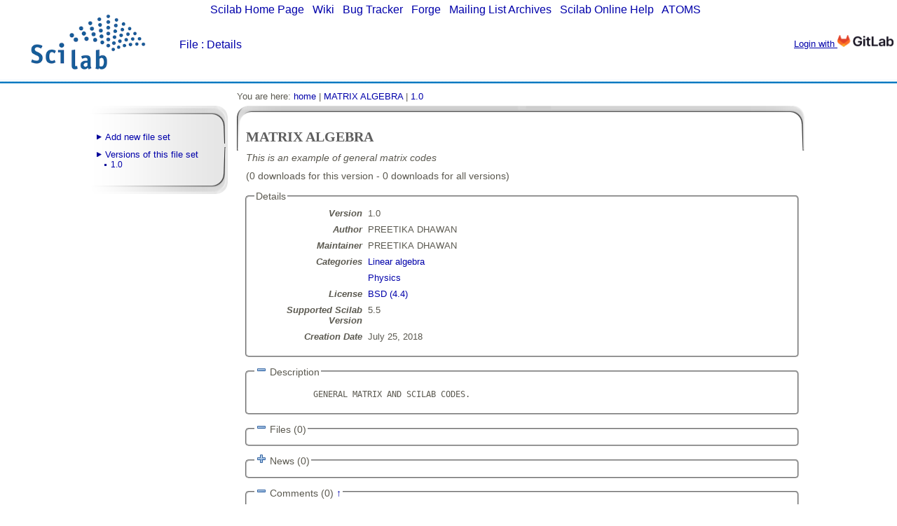

--- FILE ---
content_type: text/html; charset=UTF-8
request_url: https://fileexchange.scilab.org/toolboxes/535000
body_size: 2351
content:
<!DOCTYPE HTML PUBLIC "-//W3C//DTD HTML 4.01//EN">
<html>
	<head>
		<title>File : Details</title>
		<meta http-equiv="Content-Type" Content="text/html; charset=UTF-8" />
<!-- TODO
		<meta http-equiv="Content-Type" Content="text/html; charset=ISO-8859-1" />
 -->

<!-- appears way too big in Slack, so rather have nothing than something ugly
	        <meta property="og:image" content="/images/scilab_official.png"/>
        	<meta property="og:image:secure_url" content="/images/scilab_official.png" />
-->
		<link rel="stylesheet" type="text/css" href="/css/default_fileexchange.css" >
		<link rel="stylesheet" type="text/css" href="/css/fileexchange.css" >
		<link rel="alternate" type="application/rss+xml" href="/rss_FE.xml">
		<link rel="stylesheet" type="text/css" media="print" href="/css/print.css">
		<link type="image/x-icon" rel="icon" href="/favicon.ico" >
		<link rel="shortcut icon" href="/favicon.ico" >
                <script type="text/javascript" src="/js/atoms.js"></script>
	</head>

	<body>

	<!-- ====================================================== -->
	<!-- Bandeau -->
	<!-- ====================================================== -->
  	    <div id="fileexchange_cadre_head">

	<!-- Cadre contenant l'accÃ¨s Ã  l'aide -->
	<!-- <div id="cadre_links">-->
		     					<a href="https://www.scilab.org" target=_blank>Scilab Home Page</a>
|
 					<a href="https://gitlab.com/scilab/scilab/-/wikis" target=_blank>Wiki</a>
|
 					<a href="https://gitlab.com/scilab/scilab/-/issues" target=_blank>Bug Tracker</a>
|
 					<a href="https://gitlab.com/scilab/forge" target=_blank>Forge</a>
|
 					<a href="https://www.mail-archive.com/users@lists.scilab.org" target=_blank>Mailing List Archives</a>
|
 					<a href="https://help.scilab.org" target=_blank>Scilab Online Help</a>
|
	 				<a href="https://atoms.scilab.org" target=_blank>ATOMS</a>
<div id="slogan">
  <a href="/" style="color:#0000AA;">File</a> : Details
</div>
 <div id="cadre_help">
<a href="/toolboxes/535000/login">Login with <img src="https://about.gitlab.com/images/press/logo/png/gitlab-logo-100.png" alt="GitLab" width="80px"></a></div>
</div>
</div>
		<div id="cadre_main">
			<div id="corp">


<div class="columnLeft">
<div class="menu">
  <div class="menu_start">&nbsp;</div>
    <div class="menu_item">
      <div class="menu_item_title">
        <a href="/add/">Add new file set</a>
      </div>
  </div>
    <div class="menu_item">
      <div class="menu_item_title">
        <a href="/toolboxes/535000">Versions of this file set</a>
      </div>
      <div class="menu_sub_items" id="">
        <div class="menu_sub_item">
          <a href="/toolboxes/535000/1.0">1.0</a>
      </div>
    </div>
  </div>
  <div class="menu_end_1">&nbsp;</div>
  <div class="menu_end_2">&nbsp;</div>
</div>
</div>
<div id="navibar">
You are here:
<a href="/">home</a>
|
<a href="/toolboxes/535000/1.0">MATRIX ALGEBRA</a>
|
<a href="/toolboxes/535000/1.0">1.0</a>
</div>
<div id="columnRight">
    
            <div class="atoms_toolbox">    
            <table style="width:790px;">
            <tr>
            <td>
            <div class="atoms_toolbox_title">
            	<h1>MATRIX ALGEBRA</h1>
            </div>

            <div class="atoms_toolbox_summary">
            </div>
	    
            <div style="font-style:italic;">
 	       This is an example of general matrix codes            </div>
            <div class="atoms_toolbox_summary">
            </div>
	    
            <div title="Downloads of this version/Total of downloads of the module">(0 downloads for this version - 0 downloads for all versions)</div>
    
            </td>
                                  </tr>
            </table>
    
            <fieldset class="fileexchange_toolbox_details">
            <legend>Details</legend>
                    <div class="atoms_toolbox_client_couple">
          <div class="atoms_toolbox_client_attribute">Version          </div>
          <div class="atoms_toolbox_client_value">1.0          </div>
        </div>
              <div class="atoms_toolbox_client_couple">
          <div class="atoms_toolbox_client_attribute">Author          </div>
          <div class="atoms_toolbox_client_value">PREETIKA DHAWAN          </div>
        </div>
              <div class="atoms_toolbox_client_couple">
          <div class="atoms_toolbox_client_attribute">Maintainer          </div>
          <div class="atoms_toolbox_client_value">PREETIKA DHAWAN          </div>
        </div>
              <div class="atoms_toolbox_client_couple">
          <div class="atoms_toolbox_client_attribute">Categories          </div>
          <div class="atoms_toolbox_client_value"><a href="/categories/Linear_algebra">Linear algebra</a>          </div>
        </div>
              <div class="atoms_toolbox_client_couple">
          <div class="atoms_toolbox_client_attribute">          </div>
          <div class="atoms_toolbox_client_value"><a href="/categories/Physics">Physics</a>          </div>
        </div>
              <div class="atoms_toolbox_client_couple">
          <div class="atoms_toolbox_client_attribute">License          </div>
          <div class="atoms_toolbox_client_value"><a href="/licenses/7" target="_blank">BSD (4.4)</a>          </div>
        </div>
              <div class="atoms_toolbox_client_couple">
          <div class="atoms_toolbox_client_attribute">Supported Scilab Version          </div>
          <div class="atoms_toolbox_client_value">5.5          </div>
        </div>
              <div class="atoms_toolbox_client_couple">
          <div class="atoms_toolbox_client_attribute">Creation Date          </div>
          <div class="atoms_toolbox_client_value">July 25, 2018          </div>
        </div>
                  </fieldset>

            <!-- Build information -->
             <!-- am_i_maintainer -->
    
            <!-- Description -->
            <fieldset class="atoms_toolbox_description">
            <legend>
              <a onClick="block('description');none('description_add');inline('description_remove');">
                <img src="/tango-16/actions/list-add.png" id="description_add" style="display:none">
              </a>
	      <a onClick="none('description'); inline('description_add'); none('description_remove');">
                 <img src="/tango-16/actions/list-remove.png" id="description_remove" >
              </a>
            Description</legend>
            <div id="description" style="display:block;">
            <pre>
            GENERAL MATRIX AND SCILAB CODES.             </pre>
            </div>
            </fieldset>
    
            <!-- Files -->
            <fieldset class="atoms_toolbox_description">
            <legend>
              <a onClick="block('files');none('files_add');inline('files_remove');"><img src="/tango-16/actions/list-add.png" id="files_add" style="display:none"></a>
              <a onClick="none('files');inline('files_add') ;none('files_remove');"><img src="/tango-16/actions/list-remove.png" id="files_remove" ></a>
              Files (0)
            </legend>
            <div id="files" style="display:block">
                          </div>
                
          </fieldset> <fieldset class="atoms_toolbox_news">
<legend>
  <a onClick="block('news') ;none('news_add')   ;inline('news_remove');"><img src="/tango-16/actions/list-add.png"    id="news_add"></a>
  <a onClick="none('news')  ;inline('news_add') ;none('news_remove')  ;"><img src="/tango-16/actions/list-remove.png" id="news_remove" style="display:none;"></a>
  News (0)
</legend>
<div id="news" style="display:none;">
</div>
</fieldset>
<a name="comments_anchor"></a>
<fieldset class="atoms_toolbox_comments">
<legend>
  <a onClick="block('comments') ;none('comments_add')   ;inline('comments_remove');"><img src="/tango-16/actions/list-add.png"    id="comments_add" style="display:none;"></a>
  <a onClick="none('comments')  ;inline('comments_add') ;none('comments_remove')  ;"><img src="/tango-16/actions/list-remove.png" id="comments_remove"></a>
    <th>Comments (0) <a href="?order=comments&direction=DESC#comments_anchor">&uarr;</a></th>
</legend>
<div id="comments" style="display:block;">
</div>
</fieldset>
<a name="leave_a_comment"></a>
<fieldset class="atoms_toolbox_new_comment">
<legend>
  <img src="/tango-16/actions/edit.png">
  Leave a comment
</legend>
<div style="font-style:italic;margin-left:20px;display:block;" id="login_info">
 You must register and log in before leaving a comment.
</div>
 <a style="margin-left:20px;display:block;" href="/toolboxes/535000/login">Login with <img src="https://about.gitlab.com/images/press/logo/png/gitlab-logo-100.png" alt="GitLab" width="80px"></a>
<div class="atoms_login" id="login_form" style="display:block;border:none">
</div>
</fieldset>
<fieldset class="atoms_toolbox_getinformed">
<legend>
  <img src="/tango-16/actions/bookmark-new.png">
  Email notifications
</legend>
<form name="form_cc" action="" method="post">
  <input type="checkbox" onClick="document.form_cc.submit();" name="form_cc" value="1" disabled>
<span style="color: #888;">  Send me email when this toolbox has changes, new files or a new release.
</span>  <input name="action" type="hidden" value="cc">
  <div style="font-style:italic;margin-left:20px">
    You must register and log in before setting up notifications.
  </div>
</form>
</fieldset>
</div>
</div>
<div id="footer">
<span style="float:left">© 2026 Dassault Systèmes S.E. - All rights reserved</span>
<span style="float:right">
<a href="mailto:contact@scilab.org?subject=%5BFile%20Website%5D%20Contact">Contact</a>
</span>
</div>
<script type="text/javascript" src="/_Incapsula_Resource?SWJIYLWA=719d34d31c8e3a6e6fffd425f7e032f3&ns=2&cb=249846169" async></script></body>
</html>


--- FILE ---
content_type: text/css
request_url: https://fileexchange.scilab.org/css/default_fileexchange.css
body_size: 1615
content:
/* CSS Document */

body
{
	padding             : 0;
	margin              : 5px;
/*	font-family         : arial,helvetica,sans-serif;*/
	font-family	    : sans-serif;
	font-size	    : 100%;
	color               : #5B5950;
	background          : url("/images/homepage/body.png");
	background-repeat   : repeat-x;
}

div#cadre_main
{
	margin              : 0 auto;
	width               : 1024px;
}

div#atoms_cadre_head
{
	position            : relative;
	width               : 1024px;
	height              : 100px;
	padding-top         : 20px;
	padding-left        : 20px;
	background          : url("/images/homepage/cadre_head.png");
	background-repeat   : no-repeat;
	background-position : 0px 0px;
}

div#fileexchange_cadre_head
{
	position            : relative;
	color		    : white;
	text-align	    : center;
	height              : 100px;
	margin-bottom       : 10px;
	padding-left        : 20px;
	max-width	    : 90em;
	margin-left	    : auto;
	margin-right	    : auto;
	background          : url("/images/homepage/cadre_head.png");
	background-repeat   : no-repeat;
	background-position : 0px 0px;
}

/* ==================================================== */
/* Corp
/* ==================================================== */ 

div#corp
{
	position : absolute;
	top      : 130px;
	width    : 1024px;
}

/* ==================================================== */
/* Misc
/* ==================================================== */ 

h1
{
	color             : #5F5F5F;
	font-family       : Georgia, serif;
}

a
{
	color: #0000AA;
	background-color : transparent;
	text-decoration:none;
}

a:visited
 {
	color: #0000AA;
	background-color : transparent;
}

a.external
{
	background : url("/images/external.png") center right no-repeat;
	padding-right : 13px;
}

a:active 
{
	color: red;
	background-color : transparent;
}

a:hover 
{
	text-decoration:underline;
	background-color : transparent;
}

/* ==================================================== */
/* Slogan
/* ==================================================== */ 

div#slogan{
	position: absolute;
	top : 50px;
	left:251px;
	color:#0000AA;
	font: 120%, Georgia,Serif;
}

div#slogan_ja
{
	position: absolute;
	top : 25px;
	left:251px;
	color:#0000AA;
	font: 120%, Georgia,Serif;
}

div#footer_menu
{
	text-align  : center;
	font-size   : 9px;
	clear       : both;
	padding-top : 20px;
}

div#cadre_legal
{
	text-align:center;
	font-size:9px;
	clear:both;
	padding-top:20px;
	padding-bottom:20px;
}

/* ==================================================== */
/* Gestion du menu help
/* ==================================================== */ 

div#cadre_help
{
	position     :absolute;
	top          :45px;
	right        :0px;
	font-size    :0.8em;
	color        :#0000AA;
}

div#cadre_links
{
	position: absolute;
	top:10px;
	left:25%;
	font-size:0.8em;
	color:#0000AA;
}

#help_menu span
 {
	border-top: 1px solid #0000AA;
	margin-top:0.1em;
}

#cadre_links a
{
	text-decoration:none;
	color:#0000AA;
}
#cadre_links a:hover{
	text-decoration:underline;
}

#cadre_help a
 {
	text-decoration: underline;
	color:#0000AA;
}

#help_menu
{
	display:none;
	position: absolute;
	right:0px;
	padding:1px;
	top:25px;
	text-align:right;
	width: 600px;
}

#help_menu a:hover
{
	cursor  : pointer;
	text-decoration : underline;
}

/* ====================================================
  Gestion des menus :
    - About us
    - Technical Area
	- Contact us
   ==================================================== */ 
	
div#main_menu
{
	position            : absolute;
	top                 : 84px;
	background          : none;
	text-align          : right;
	width               : 960px;
	height              : 35px;
	padding-right       : 0px;
	z-index             : 100;
	color               : #476BB9;
}

#main_menu dl
{
	float               : right;
	margin              : 0 1px;
	width               : 16em;
	text-align          : center;
	font-size           : 0.8em;
}

#main_menu dd
{
	width               : 16em;
	display             : none;
}

#main_menu dt
{
	background          : url("/images/homepage/menu_button.png");
	background-repeat   : repeat-x;
	padding             : 5px;
	height              : 16px
}

#main_menu li, #main_menu dd, #main_menu ul{
	margin              : 0;
	padding             : 0;
	list-style-type     : none;
}

#main_menu li
{
	text-align          : left;
	background          : #F1EEDB;
	width               : 16em;
}

#main_menu li a, #main_menu dt a
{
	background          : url("/images/homepage/main_menu_li.png");
	background-repeat   : no-repeat;
	background-position : 1% 50%;
	padding-left        : 4px;
	color               : #476BB9;
	text-decoration     : none;
	display             : block;
	height              : 100%;
	border              : 0 none;
}

#main_menu li a:hover, #menu dt a:hover
{
	background          : #DDDDDD;
}

#main_menu  div.icons_link
{
	float               : right;
	margin              : 0 1px;
	width               : 50px;
	text-align          : center;
	background          : url('/images/homepage/menu_button.png');
	background-repeat   : repeat-x;
	padding             : 5px 10px 5px 10px;
	height              : 16px;
}

div.menu_barre
{
	background          : url("/images/homepage/menu_barre.png");
	background-repeat   : repeat-x;
	height              : 4px;
	clear               : right;
}

div.menu_top{
	background          : url("/images/homepage/menu_top.png");
	background-repeat   : repeat-x;
	height              : 23px;
	clear:right;
}

img.homepage
{
	float               : right;
	border              : 0px;
	margin              : 0;
	padding             : 0;
}

/* ====================================================
  S�paration de la page en trois
   ==================================================== */
	
.columnLeft
{
	clear               : both;
	float               : left;
	width               : 200px;
	margin-left         : 0;
	margin-top          : 21px;
	padding             : 0;
	background          : none;
}

.columnLeft a
{
	color               : #0000AA;
}

.columnLeft a:hover
{
	text-decoration     : none;
}

.columnLeft .menu
{
	width               : 200px;
	margin              : 0;
	padding             : 0;
	font-size           : 0.8em;
	background          : url("/images/sub_menu/sub_menu_line_II.png");
	background-repeat   : repeat-y;
}

.columnLeft .menu_start
{
	width              : 200px;
	margin             : 0;
	padding            : 0;
	margin-bottom      : -40px;
	background         : url("/images/sub_menu/sub_menu_start_II.png");
	background-repeat  : no-repeat;
	height             : 77px;
}

.columnLeft .menu_title
{
	color		    : #0000AA;
	padding-left	    : 4px;
	font-size	    : 1.2em;
}

.columnLeft .menu_end_1
{
	float               : right;
	margin              : 0;
	margin-top          : -46px;
	margin-right        : 3px;
	padding             : 0;
	background          : url("/images/sub_menu/sub_menu_end_1.png");
	background-repeat   : no-repeat;
	background-position : left bottom;
	height              : 72px;
	width               : 10px;
}

.columnLeft .menu_end_2
{
	position            : relative;
	margin              : 0;
	padding             : 0;
	background          : url("/images/sub_menu/sub_menu_end_2.png");
	background-repeat   : no-repeat;
	background-position : left bottom;
	height              : 26px;
	width               : 187px;
}

.columnLeft .menu_item
{
	color               : #0000AA;
	margin-left         : 10px;
	margin-bottom       : 10px;
}

.columnLeft .menu_item_title
{
	background          : url("/images/sub_menu/sub_menu_minus.png");
	background-repeat   : no-repeat;
	background-position : center left;
	padding-left        : 12px;
}

.columnLeft .menu_sub_item
{
	background          : url("/images/sub_menu/sub_menu_item_li.png");
	background-repeat   : no-repeat;
	background-position : 6% 50%;
	color               : #0000AA;
	padding-left        : 20px;
	margin-top          : 1px;
	margin-bottom       : 1px;
}

.columnLeft .menu_sub_items
{
	font-size           : 0.9em;
}

.columnLeft .menu_picture
{
	margin-top          : 10px;
}

#columnRight
{
	margin              : 0 0 0 210px;
	padding-top         : 1px;
	padding-left        : 10px;
	padding-right       : 10px;
	padding-bottom      : 30px;
	background          : url("/images/navibar/navibar2.png");
	background-repeat   : no-repeat;
	background-position : bottom left;
	font-size           : 0.9em;
}

#columnRight h1
{
	font-size           : 1.4em;
	margin              : 0px;
	margin-top          : 10px;
	margin-bottom       : 10px;
}

#navibar
{
	background          : url("/images/navibar/navibar.png");
	background-repeat   : no-repeat;
	background-position : bottom left;
	height              : 85px;
	margin              : 0 0 -45px 210px;
	padding-left        : 0px;
	font-size           : 0.8em;
}

#footer
{
	margin-top          : 5px;
	font-size           : 0.8em;
}

--- FILE ---
content_type: text/css
request_url: https://fileexchange.scilab.org/css/fileexchange.css
body_size: 2500
content:
/* CSS des pages d'atoms */

/* ========================================================================== */
/*  Copyright (C) Digiteo 2008 - Pierre MARECHAL <pierre.marechal@scilab.org> */
/*  ========================================================================= */

div.toolbox_field
{
	clear:both;
	width:950px;
}

div.toolbox_field_name
{
	width:300px;
	float:left;
	margin-bottom:10px;
}

div.toolbox_field_value
{
	width:450px;
	float:right;
	margin-bottom:10px;
}

div.toolbox_news_header
{
	background-color:#d7d7d7;
	font-size:80%;
	font-style:italic;
}

pre.toolbox_news_content
{
	font-size:80%;
}

/* ========================================================================== */
/* Formulaires                                                                */
/* ========================================================================== */

div.form_page
{
    width      : 950px;
    margin-left: 10px;
    float      : left;
}

div.form_line
{
	/*position       : relative;*/
    width          : 770px;
    float          : left;
	clear          : both;
	padding-top    : 3px;
	padding-bottom : 3px;
}

div.form_line_error
{
	position       : relative;
    width          : 770px;
    float          : left;
	clear          : both;
	padding-top    : 3px;
	padding-bottom : 3px;
    margin-top     : 1px;
    margin-bottom  : 1px;
    border         : 1px solid red;
}

div.form_label
{
	text-align  : right;
	margin      : 2px;
    padding-top : 5px;
	width       : 150px;
	float       : left;
	font-size   : 12px;
}

div.version_form_input
{
    display    : inline;
    text-align: center; 
    font-size   : 12px;
}
div.form_input
{
	width       : 610px;
	float       : left;
    text-align  : left;
    font-size   : 12px;
}

div.form_error
{
	width       : 700px;
	float       : left;
    text-align  : left;
    font-style  : italic;
    font-size   : 12px;
    color       : red;
}

div.form_success
{
	background-image    : url('/tango-48/stock_yes.png');
	background-repeat   : no-repeat;
	background-position : top left;
	padding-top         : 15px;
	padding-left        : 50px;
	width               : 700px;
	min-height          : 60px;
    text-align          : left;
    font-style          : italic;
    font-size           : 20px;
    color               : green;
}

input.form
{
	margin     : 2px;
	width      : 470px;
	display    : inline;
	font-size  : 12px;
}

input.form_half
{
	margin     : 2px;
	width      : 240px;
	display    : inline;
	font-size  : 12px;
}

div.form_text_half
{
	text-align  : center;
    margin-left : 2px;
    margin-right: 2px;
	width       : 250px;
	font-size   : 11px;
    font-style  : italic;
    float       : left;
}

div.form_text
{
	margin      : 2px;
    padding-top : 5px;
	width       : 500px;
	font-size   : 12px;
}

div.form_precision_narrow
{
	text-align  : center;
    margin-left : 2px;
    margin-right: 2px;
	font-size   : 11px;
    font-style  : italic;
    width       : 450px;
}

div.form_precision
{
	text-align  : center;
    margin-left : 2px;
    margin-right: 2px;
	font-size   : 11px;
    font-style  : italic;
    width       : 550px;
}

div.form_icon
{
	width      : 120px;
    padding-top: 5px;
	display    : inline;
    float      : right;
}

img.atoms_icon
{
    margin      : 0;
    border      : none;
    float       : right;
    margin-left : 10px;
}

select.form
{
	margin     : 2px;
	width      : 250px;
	display    : inline;
	font-size  : 12px;
    font-family: monospace;
}

div.form_radio
{
	text-align : center;
	margin     : 2px;
	width      : 450px;
	float : left;
	font-size  : 12px;
}

textarea.form
{
	margin      : 2px;
	height      : 100px;
/*	margin-left : -100px; */
}

textarea.form_big
{
	margin      : 2px;
	height      : 200px;
/*	margin-left : -100px; */
}

div.note{
	font:80% Georgia,Serif;
	text-align:center;
}

/* ========================================================================== */
/* Affichage des objets (to_string)                                           */
/* ========================================================================== */

div.atoms_object
{
	clear              : both;
    float              : left;
    border             : 1px dashed #cdcdcd;
    background-color   : #fbfbfb;
    margin             : 3px;
    -moz-border-radius : 5px;
    -webkit-border-radius: 5px;
    border-radius: 5px;
    width            : 760px;
}

div.atoms_object_class
{
	clear            : both;
    padding          : 4px;
    padding-left     : 40px;
	font-size        : 14px;
    font-weight      : bold;
    background-color : #eeeeee;
}

div.atoms_couple
{
	clear            : both;
    float            : left;
    width            : 760px;
}

div.atoms_attribute
{
	float          : left;
    text-align     : right;
    padding        : 4px;
	width          : 200px;
	font-size      : 13px;
    font-style     : italic;
    font-weight    : bold;
}

div.atoms_value
{
	width       : 540px;
    padding     : 4px;
	float       : left;
    text-align  : left;
	font-size   : 13px;
}

pre.atoms_value
{
	width       : 540px;
    padding     : 4px;
	float       : left;
    text-align  : left;
	font-size   : 12px;
    margin      : 0;
}

.screenshot
{
    box-shadow: 2px 2px 5px #818181; /*shadow for CSS3 capable browsers.*/
    -webkit-box-shadow: 2px 2px 5px #818181;
    -moz-box-shadow: 2px 2px 5px #818181;
    -moz-border-radius: 10px; 
    border-radius: 10px 10px 10px 10px;         
    -webkit-border-radius: 10px; /* pour Chrome */ 
    display:none;
    position:absolute;
    margin-left : 100px;
    margin-top: -20px;
    /*border:1px solid black;*/
    background:white;
    color: black;
    z-index:2000;
    padding: 4px;
}

/* ========================================================================== */
/* Historique                                                                 */
/* ========================================================================== */


div.history
{
	width            : 99%;
    clear            : both;
    float            : left;
    border           : 1px dashed #cdcdcd;
    background-color : #fbfbfb;
    margin           : 3px;
}


div.history_title
{
	clear            : both;
    padding          : 4px;
    padding-left     : 40px;
    font-size        : 14px;
    font-weight      : bold;
    background-color : #eeeeee;
}


table.history
{
    width            : 100%;
    margin           : 0px;
    padding          : 0px;
    font-size        : 13px;
    border           : none;
}

tr.history
{
    border           : none;
}

th.history
{
    height           : 40px;
    font-size        : 14px;
    margin           : 0px;
    border           : 1px dashed #cdcdcd;
}

td.history_when
{
    width            : 120px;
    border           : none;
    text-align       : center;
}

td.history_what
{
    width            : 70px;
    border           : none;
    border-left      : 1px dashed #cdcdcd;
}

td.history_who
{
    width            : 120px;
    border           : none;
    border-left      : 1px dashed #cdcdcd;
}

td.history_old
{
    /*width            : 200px;*/
    border           : none;
    border-left      : 1px dashed #cdcdcd;
}

td.history_new
{
    /*width            : 200px;*/
    border           : none;
    border-left      : 1px dashed #cdcdcd;
}

/* ========================================================================== */
/* Display Toolbox                                                            */
/* ========================================================================== */


span.atoms_admin_link
{
	color:red;
	font-style:italic;
	float:right;
}

div.atoms_toolbox_summary
{
    font-style : italic;
    margin-bottom : 10px;
}

fieldset.fileexchange_toolbox_details
{
    margin-bottom : 10px;
    margin-top    : 10px;
    -moz-border-radius : 5px;
    -webkit-border-radius: 5px;
    border-radius: 5px;
    height	  : 220px;
}

fieldset.atoms_toolbox_details
{
    margin-bottom : 10px;
    margin-top    : 10px;
    -moz-border-radius : 5px;
    -webkit-border-radius: 5px;
    border-radius: 5px;
}


fieldset.atoms_toolbox_description
{
    margin-bottom : 10px;
    margin-top    : 10px;
    -moz-border-radius : 5px;
    -webkit-border-radius: 5px;
    border-radius: 5px;
}

div.atoms_toolbox_client_attribute
{
    float          : left;
    text-align     : right;
    padding        : 4px;
    width          : 150px;
    font-size      : 13px;
    font-style     : italic;
    font-weight    : bold;
}

div.atoms_toolbox_client_value
{
    width       : 340px;
    padding     : 4px;
    float       : left;
    text-align  : left;
    font-size   : 13px;
}

div.atoms_toolbox_client_couple
{
    clear            : both;
    float            : left;
    width            : 600px;
}

fieldset.atoms_toolbox_news
{
    margin-top : 10px;
    -moz-border-radius : 5px;
    -webkit-border-radius: 5px;
    border-radius: 5px;
}

fieldset.atoms_toolbox_comments
{
    margin-top         : 10px;
    -moz-border-radius : 5px;
    -webkit-border-radius: 5px;
    border-radius: 5px;
}


fieldset.atoms_toolbox_new_comment
{
    margin-top : 10px;
    -moz-border-radius : 5px;
    -webkit-border-radius: 5px;
    border-radius: 5px;
}

fieldset.atoms_toolbox_getinformed
{
    margin-top : 10px;
    -moz-border-radius : 5px;
    -webkit-border-radius: 5px;
    border-radius: 5px;
}

table.table_simple_toolbox
{
    border              : thin solid #000000;
    margin-bottom : 10px;
    margin-top    : 10px;
    -moz-border-radius : 5px;
    -webkit-border-radius: 5px;
    border-radius: 5px;
    width         : 100%;
}
fieldset#search
{
    border              : thin solid #000000;
    margin-bottom : 10px;
    margin-top    : 10px;
    -moz-border-radius : 5px;
    -webkit-border-radius: 5px;
    border-radius: 5px;
}

td.table_simple_toolbox
{
    border              : thin;
    text-align          : center;
}

tr.table_simple_toolbox
{
    border              : thin;
    text-align          : center;
}

/* ========================================================================== */
/* Display News and Comment                                                   */
/* ========================================================================== */

div.atoms_news_client
{
    border             : 1px dashed #cdcdcd;
    background-color   : #fbfbfb;
    margin             : 3px;
    margin-bottom      : 10px;
    -moz-border-radius : 5px;
    clear              : both;
    float              : left;
    width              : 100%;
}

div.atoms_news_client_header
{
	font-style         : italic;
    padding            : 4px;
	font-size          : 11px;
    background-color   : #eeeeee;
}

pre.atoms_news_client_content
{
    font-size          : 95%;
    padding            : 4px;
}

div.atoms_comment_answer
{
    border             : 1px dashed #cdcdcd;
    background-color   : #f5fff4;
    margin             : 3px;
    margin-left        : 10px;
    -moz-border-radius : 5px;
}

div.atoms_comment_answer_header
{
	font-style         :italic;
    padding            : 4px;
	font-size          : 11px;
    background-color   : #ddffd9;
}

pre.atoms_comment_answer_content
{
    font-size          : 95%;
    padding            : 4px;
}

span.atoms_comment_answer_quote
{
    color              : brown;
}

/* ========================================================================== */
/* Display files                                                              */
/* ========================================================================== */

div.atoms_file
{
    float         : left;
    width         : 100%;
    clear         : both;
    margin-top    : 10px;
    margin-bottom : 10px;
    margin-left   : 0px;
    margin-right  : 4px;
    font-size     : 13px;
}



div.atoms_file_name
{
    display     :inline;
}

pre.atoms_file_description
{
    font-style   : italic;
    font-size    : 11px;
    padding      : 0;
    padding-left : 40px;
    padding-top  : 5px;
    margin       : 0;
}

pre.atoms_file_details
{
    font-style   : italic;
    font-size    : 11px;
    padding      : 0;
    padding-left : 40px;
    padding-top  : 5px;
    margin       : 0;
}

div.atoms_file_enable
{
    font-style   : italic;
    font-size    : 11px;
    padding      : 0;
    margin       : 0;
    text-align   : center;
    float        : left;
}

img.atoms_file_mimeicon
{
    margin      : 0;
    border      : none;
    float       : right;
    margin-left : 10px;
}

img.atoms_file_mimeicon:hover
{
    cursor      : pointer;
}

div.atoms_file_admin
{
    border             : 1px dashed #cdcdcd;
    background-color   : #fbfbfb;
    margin             : 3px;
    margin-bottom      : 10px;
    -moz-border-radius : 5px;
    -webkit-border-radius: 5px;
    border-radius: 5px;
    clear              : both;
    float              : left;
    width              : 100%;
}

div.atoms_file_admin_header
{
	font-style         : italic;
    padding            : 6px;
	font-size          : 11px;
    background-color   : #eeeeee;
}

span.hint
{
    font-style: italic;
    font-size: 12px;
}
/* ========================================================================== */
/* generic                                                                    */
/* ========================================================================== */

div.atoms_login
{
    border           : 1px dashed #cdcdcd;
    background-color : #fbfbfb;
    margin           : 3px;
    margin-bottom    : 10px;
    padding-bottom   : 10px;
}

/* ========================================================================== */
/* tooltip                                                                    */
/* ========================================================================== */

a.tooltip
{
    text-decoration : none;
    position        : relative;
    padding         : 0;
    margin          : 0;
}

div.tooltip
{
    position        : absolute;
    z-index         : 10;
    display         : none;
    font-style      : normal;
    top             : 20px;
    right           : -60px;
    padding         : 5px;
    color           : #476bb9;
    border          : 1px dashed #476bb9;
    background      : #f7f7f7;
    width           : 500px;
}

div.tooltip div
{
	color           : #476bb9;
	border-bottom   : 1px solid #476bb9;
}

/* ========================================================================== */
/* homepage                                                                   */
/* ========================================================================== */

div.homepage_button
{
	background-color     : #e0e0e0;
	background-image     : url(/tango-16/actions/media-playback-start.png);
	background-position  : right;
	background-repeat    : no-repeat;
	padding              : 5px;
	padding-right        : 30px;
	margin               : 5px;
	margin-bottom        : 10px;
	margin-left          : 50px;
	text-align           : right;
	width                : 300px;
	border               : 1px solid gray;
	-moz-border-radius   : 3px;
        -webkit-border-radius: 3px;
        border-radius	     : 3px;
	color                : black;
}

div.homepage_button a
{
	color                : black;
}

div.homepage_button a:hover
{
	color                : gray;
	text-decoration      : none;
}

div.homepage_button:hover
{
	color                : gray;
	background-color     : #e9e9e9;
}

div.homepage_toolbox_description
{
	font-size            : 12px;
	font-style           : italic;
}
